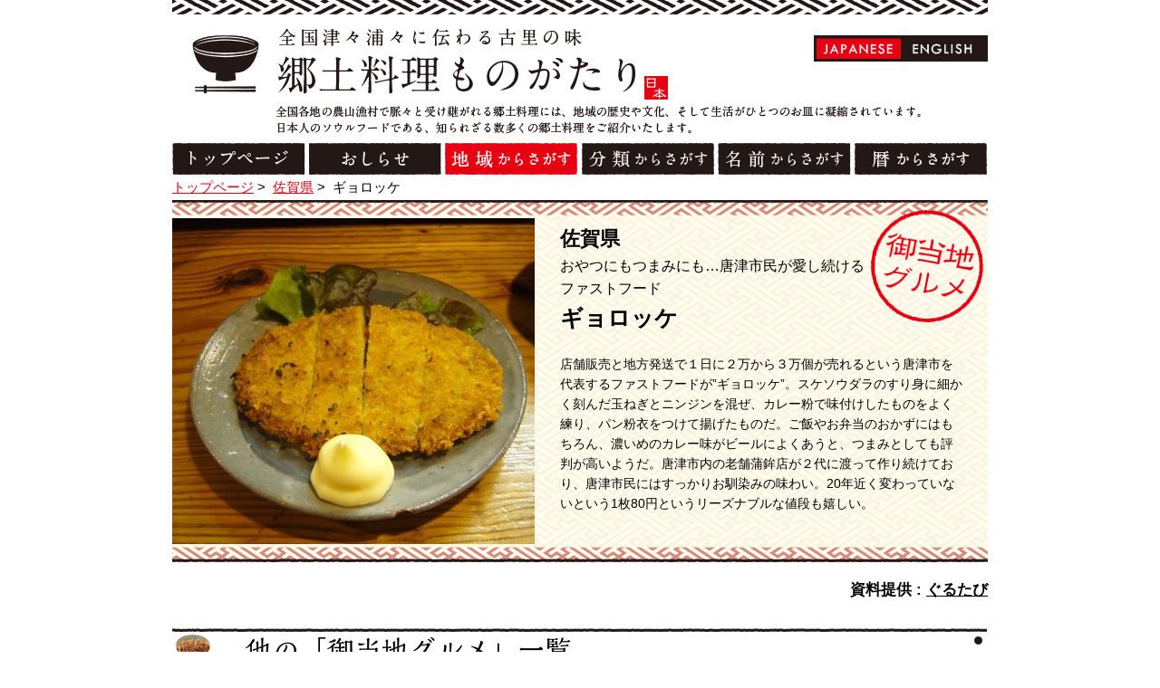

--- FILE ---
content_type: text/html; charset=UTF-8
request_url: https://kyoudo-ryouri.com/food/2831.html
body_size: 4399
content:
<!DOCTYPE html>
<!--[if IE 8]><html class="ie8 oldie" lang="ja"><![endif]-->
<!--[if gt IE 8]><!-->
<html lang="ja">
<!--<![endif]-->
<head>
<meta charset="utf-8">
<meta name="viewport" content="width=device-width">


<!-- This site is optimized with the Yoast SEO plugin v2.3.5 - https://yoast.com/wordpress/plugins/seo/ -->
<title>ギョロッケ - 【郷土料理ものがたり】</title>
<meta name="robots" content="noodp,noydir"/>
<meta name="description" content="店舗販売と地方発送で１日に２万から３万個が売れるという唐津市を代表するファストフードが”ギョロッケ”。スケソウダラのすり身に細かく刻んだ玉ねぎとニンジンを混ぜ、カレー粉で味付けしたものをよく練り、パン粉衣をつけて揚げたものだ。ご飯やお弁当のおかずにはもちろん、濃いめのカレー味がビールによくあうと、つまみとしても評判が高いようだ。唐津市内の老舗蒲鉾店が２代に渡って作り続けており、唐津市民にはすっかりお馴染みの味わい。20年近く変わっていないという1枚80円というリーズナブルな値段も嬉しい。"/>
<link rel="canonical" href="https://kyoudo-ryouri.com/food/2831.html" />
<!-- / Yoast SEO plugin. -->

<link rel='dns-prefetch' href='//ajax.googleapis.com' />
<link rel='dns-prefetch' href='//s.w.org' />
<link rel='stylesheet' id='wp-block-library-css'  href='https://kyoudo-ryouri.com/wp-includes/css/dist/block-library/style.min.css' type='text/css' media='all' />
<link rel='stylesheet' id='contact-form-7-css'  href='https://kyoudo-ryouri.com/wp-content/plugins/contact-form-7/includes/css/styles.css?ver=4.3.1' type='text/css' media='all' />
<link rel='stylesheet' id='style-css'  href='https://kyoudo-ryouri.com/wp-content/themes/kyodo2/css/style.css' type='text/css' media='all' />
<link rel='stylesheet' id='en-css-css'  href='https://kyoudo-ryouri.com/wp-content/themes/kyodo2/css/en.css' type='text/css' media='all' />
<link rel='https://api.w.org/' href='https://kyoudo-ryouri.com/wp-json/' />
<link rel="alternate" type="application/json+oembed" href="https://kyoudo-ryouri.com/wp-json/oembed/1.0/embed?url=https%3A%2F%2Fkyoudo-ryouri.com%2Ffood%2F2831.html" />
<link rel="alternate" type="text/xml+oembed" href="https://kyoudo-ryouri.com/wp-json/oembed/1.0/embed?url=https%3A%2F%2Fkyoudo-ryouri.com%2Ffood%2F2831.html&#038;format=xml" />
<link hreflang="ja" href="https://kyoudo-ryouri.com/ja/food/2831.html" rel="alternate" />
<link hreflang="en" href="https://kyoudo-ryouri.com/en/food/2831.html" rel="alternate" />
<link hreflang="de" href="https://kyoudo-ryouri.com/de/food/2831.html" rel="alternate" />
<link hreflang="ru" href="https://kyoudo-ryouri.com/ru/food/2831.html" rel="alternate" />
<link hreflang="es" href="https://kyoudo-ryouri.com/es/food/2831.html" rel="alternate" />
<link hreflang="fr" href="https://kyoudo-ryouri.com/fr/food/2831.html" rel="alternate" />
<link hreflang="it" href="https://kyoudo-ryouri.com/it/food/2831.html" rel="alternate" />
<link hreflang="ko" href="https://kyoudo-ryouri.com/ko/food/2831.html" rel="alternate" />
<link hreflang="th" href="https://kyoudo-ryouri.com/th/food/2831.html" rel="alternate" />
<link hreflang="zh" href="https://kyoudo-ryouri.com/zh/food/2831.html" rel="alternate" />
<link hreflang="ch" href="https://kyoudo-ryouri.com/ch/food/2831.html" rel="alternate" />
<link hreflang="x-default" href="https://kyoudo-ryouri.com/food/2831.html" rel="alternate" />
<meta name="generator" content="qTranslate-X 3.4.6.4" />
<link rel="shortcut icon" href="https://kyoudo-ryouri.com/wp-content/themes/kyodo2/img/favicon.ico" />
<!--[if lt IE 9]>
<script src="//html5shiv.googlecode.com/svn/trunk/html5.js"></script>
<![endif]-->
<script>
  (function(i,s,o,g,r,a,m){i['GoogleAnalyticsObject']=r;i[r]=i[r]||function(){
  (i[r].q=i[r].q||[]).push(arguments)},i[r].l=1*new Date();a=s.createElement(o),
  m=s.getElementsByTagName(o)[0];a.async=1;a.src=g;m.parentNode.insertBefore(a,m)
  })(window,document,'script','https://www.google-analytics.com/analytics.js','ga');

  ga('create', 'UA-77014899-1', 'auto');
  ga('send', 'pageview');

</script>

<!-- Global site tag (gtag.js) - Google Analytics -->
<script async src="https://www.googletagmanager.com/gtag/js?id=G-K6CH4ZH4TM"></script>
<script>
  window.dataLayer = window.dataLayer || [];
  function gtag(){dataLayer.push(arguments);}
  gtag('js', new Date());

  gtag('config', 'G-K6CH4ZH4TM');
</script>


</head>

<body id="page-top" class="food-template-default single single-food postid-2831">

	<div id="fb-root"></div>
	<script>(function(d, s, id) {
	var js, fjs = d.getElementsByTagName(s)[0];
	if (d.getElementById(id)) return;
	js = d.createElement(s); js.id = id;
	js.src = "//connect.facebook.net/ja_JP/sdk.js#xfbml=1&appId=714101105289462&version=v2.0";
	fjs.parentNode.insertBefore(js, fjs);
	}(document, 'script', 'facebook-jssdk'));</script>

	<div class="wrap">

		<header class="site-header">
			<div class="inner">

				
					
					<p class="logo"><a href="/"><img src="https://kyoudo-ryouri.com/wp-content/themes/kyodo2/img/logo.png" height="79" width="529" alt="全国津々浦々に伝わる古里の味 郷土料理ものがたり"></a></p>

					
					<p><img src="https://kyoudo-ryouri.com/wp-content/themes/kyodo2/img/site-desc.png" height="31" width="711" alt="全国各地の農山漁村で脈々と受け継がれる郷土料理。地域の歴史や文化、そして生活がひとつのお皿に凝縮されています。そんな「お皿の向こう側」にあるストーリーをひとつひとつ、旅するようにご紹介いたします。"></p>
					<nav class="site-nav"><ul>
						<li><a href="/"><img class="alpha" src="https://kyoudo-ryouri.com/wp-content/themes/kyodo2/img/nav-1.png" height="35" width="147" alt="トップページ"></a></li>
						<li><a href="/news"><img class="alpha" src="https://kyoudo-ryouri.com/wp-content/themes/kyodo2/img/nav-2.png" height="35" width="146" alt="お知らせ"></a></li>
						<li><a href="/area"><img class="alpha" src="https://kyoudo-ryouri.com/wp-content/themes/kyodo2/img/nav-3-act.png" height="35" width="147" alt="地域からさがす"></a></li>
						<li><a href="/genre/kyodo"><img class="alpha" src="https://kyoudo-ryouri.com/wp-content/themes/kyodo2/img/nav-4.png" height="35" width="146" alt="ジャンルからさがす"></a></li>
						<li><a href="/name/a"><img class="alpha" src="https://kyoudo-ryouri.com/wp-content/themes/kyodo2/img/nav-5.png" height="35" width="147" alt="名前からさがす"></a></li>
						<li><a href="/month/january.html"><img class="alpha" src="https://kyoudo-ryouri.com/wp-content/themes/kyodo2/img/nav-6.png" height="35" width="146" alt="暦からさがす"></a></li>
					</ul></nav>

								
<ul class="language-chooser language-chooser-both qtranxs_language_chooser" id="qtranslate-chooser">
<li class="active"><a href="https://kyoudo-ryouri.com/ja/food/2831.html" class="qtranxs_flag_ja qtranxs_flag_and_text" title="日本語 (ja)"><span>日本語</span></a></li>
<li><a href="https://kyoudo-ryouri.com/en/food/2831.html" class="qtranxs_flag_en qtranxs_flag_and_text" title="英語 (en)"><span>英語</span></a></li>
<li><a href="https://kyoudo-ryouri.com/de/food/2831.html" class="qtranxs_flag_de qtranxs_flag_and_text" title="ドイツ語 (de)"><span>ドイツ語</span></a></li>
<li><a href="https://kyoudo-ryouri.com/ru/food/2831.html" class="qtranxs_flag_ru qtranxs_flag_and_text" title="ロシア語 (ru)"><span>ロシア語</span></a></li>
<li><a href="https://kyoudo-ryouri.com/es/food/2831.html" class="qtranxs_flag_es qtranxs_flag_and_text" title="スペイン語 (es)"><span>スペイン語</span></a></li>
<li><a href="https://kyoudo-ryouri.com/fr/food/2831.html" class="qtranxs_flag_fr qtranxs_flag_and_text" title="フランス語 (fr)"><span>フランス語</span></a></li>
<li><a href="https://kyoudo-ryouri.com/it/food/2831.html" class="qtranxs_flag_it qtranxs_flag_and_text" title="イタリア語 (it)"><span>イタリア語</span></a></li>
<li><a href="https://kyoudo-ryouri.com/ko/food/2831.html" class="qtranxs_flag_ko qtranxs_flag_and_text" title="韓国語 (ko)"><span>韓国語</span></a></li>
<li><a href="https://kyoudo-ryouri.com/th/food/2831.html" class="qtranxs_flag_th qtranxs_flag_and_text" title="タイ語 (th)"><span>タイ語</span></a></li>
<li><a href="https://kyoudo-ryouri.com/zh/food/2831.html" class="qtranxs_flag_zh qtranxs_flag_and_text" title="中国語 (zh)"><span>中国語</span></a></li>
<li><a href="https://kyoudo-ryouri.com/ch/food/2831.html" class="qtranxs_flag_ch qtranxs_flag_and_text" title="中国語（オリジナル） (ch)"><span>中国語（オリジナル）</span></a></li>
</ul><div class="qtranxs_widget_end"></div>
				
			</div>

		</header>
		<div class="container">

<ul class="breadcrumbs">
	<li><a href="/">トップページ</a>&nbsp;&gt;&nbsp;</li>
		<li><a href="/area/saga.html">佐賀県</a>&nbsp;&gt;&nbsp;</li>
	<li>ギョロッケ</li>
</ul>

<div class="main">

	
	<article>

		<header class="food-kv">

			
			<div class="thumb"><img src="https://kyoudo-ryouri.com/wp-content/uploads/2014/10/gyorokke_saga_p_1-400x360.jpg" alt="ギョロッケ" width="400" height="360"></div>
			<p class="area">佐賀県</p>

			<span class="icon"><img src="https://kyoudo-ryouri.com/wp-content/themes/kyodo2/img/icon-local-food.png" alt="ご当地グルメ" width="125" height="125"></span>
			<p class="catch">おやつにもつまみにも…唐津市民が愛し続けるファストフード</p>
			<h1>ギョロッケ</h1>
			<p class="desc"><b>店舗販売と地方発送で１日に２万から３万個が売れるという唐津市を代表するファストフードが”ギョロッケ”。スケソウダラのすり身に細かく刻んだ玉ねぎとニンジンを混ぜ、カレー粉で味付けしたものをよく練り、パン粉衣をつけて揚げたものだ。ご飯やお弁当のおかずにはもちろん、濃いめのカレー味がビールによくあうと、つまみとしても評判が高いようだ。唐津市内の老舗蒲鉾店が２代に渡って作り続けており、唐津市民にはすっかりお馴染みの味わい。20年近く変わっていないという1枚80円というリーズナブルな値段も嬉しい。</b></p>
		</header>

		<section class="recipe">
			<p class="offer">資料提供 : <a target="_blank" href="http://gurutabi.gnavi.co.jp/gourmet/item/5007/">ぐるたび</a></p>		</section>

				<section>
			<h2 class="level2"><img src="https://kyoudo-ryouri.com/wp-content/themes/kyodo2/img/other-local-food.png" alt="御当地グルメ" width="899" height="46"></h2>
			<ul class="food-list">
								<li>
					<figure class="food-photo alpha"><a href="https://kyoudo-ryouri.com/food/2833.html"><img src="https://kyoudo-ryouri.com/wp-content/uploads/2014/10/ikaburger_saga_p_1-172x172.jpg" alt="イカバーガー" width="172" height="46"></a></figure>
					<p class="area icon-kyusyu">佐賀県</p>
					<p class="catch">パティもバンズもイカ尽くし！呼子のご当地Ｂ級グルメ</p>
					<p class="name"><a href="https://kyoudo-ryouri.com/food/2833.html">イカバーガー</a></p>
				</li>
								<li>
					<figure class="food-photo alpha"><a href="https://kyoudo-ryouri.com/food/2785.html"><img src="https://kyoudo-ryouri.com/wp-content/uploads/2014/10/chirimenzanmaidon_kagoshima_p_1-172x172.jpg" alt="背白ちりめん三昧丼" width="172" height="46"></a></figure>
					<p class="area icon-kyusyu">鹿児島県</p>
					<p class="catch">布志湾で水揚げされた背白ちりめんを３つの調理法で味わいつくす</p>
					<p class="name"><a href="https://kyoudo-ryouri.com/food/2785.html">背白ちりめん三昧丼</a></p>
				</li>
								<li>
					<figure class="food-photo alpha"><a href="https://kyoudo-ryouri.com/food/2124.html"><img src="https://kyoudo-ryouri.com/wp-content/uploads/2014/10/imofurai_tochigi_p_1-172x172.jpg" alt="いもフライ" width="172" height="46"></a></figure>
					<p class="area icon-kanto">栃木県</p>
					<p class="catch">佐野の隠れ名物”いもフライ”は、おやつにぴったりのB級グルメ</p>
					<p class="name"><a href="https://kyoudo-ryouri.com/food/2124.html">いもフライ</a></p>
				</li>
								<li>
					<figure class="food-photo alpha"><a href="https://kyoudo-ryouri.com/food/2097.html"><img src="https://kyoudo-ryouri.com/wp-content/uploads/2014/10/higosupu_kumamoto_p_1-172x172.jpg" alt="肥後すぅぷ" width="172" height="46"></a></figure>
					<p class="area icon-kyusyu">熊本県</p>
					<p class="catch">熊本の新名物。旨みと愛情が詰まったあったか〜いスープ</p>
					<p class="name"><a href="https://kyoudo-ryouri.com/food/2097.html">肥後すぅぷ</a></p>
				</li>
							</ul>
		</section>
			</article>
		<div class="action">
		<div class="all"><a class="scroll" href="#page-top"><img class="alpha" src="https://kyoudo-ryouri.com/wp-content/themes/kyodo2/img/back-toppage.jpg" height="26" width="112" alt="TOPに戻る"></a></div>
	</div>
	</div>
</div><!-- container -->
<footer class="site-footer">
    <p><small>Copyright © kyodoryori-story, Ltd. All rights reserved</small></p>
</footer>
</div><!-- wrap -->
<script type='text/javascript'>
/* <![CDATA[ */
var LOCALIZE = {"url":"https:\/\/kyoudo-ryouri.com\/wp-admin\/admin-ajax.php"};
/* ]]> */
</script>
<script type='text/javascript' src='//ajax.googleapis.com/ajax/libs/jquery/1.11.1/jquery.min.js'></script>
<script type='text/javascript' src='https://kyoudo-ryouri.com/wp-content/themes/kyodo2/js/lib.js'></script>
<script type='text/javascript' src='https://kyoudo-ryouri.com/wp-content/themes/kyodo2/js/common.js'></script>
<script type='text/javascript' src='https://kyoudo-ryouri.com/wp-includes/js/wp-embed.min.js'></script>
</body>
</html>

--- FILE ---
content_type: text/css
request_url: https://kyoudo-ryouri.com/wp-content/themes/kyodo2/css/style.css
body_size: 4786
content:
html{font-family:sans-serif;-ms-text-size-adjust:100%;-webkit-text-size-adjust:100%}body{margin:0}article,aside,details,figcaption,figure,footer,header,hgroup,main,nav,section,summary{display:block}audio,canvas,progress,video{display:inline-block;vertical-align:baseline}audio:not([controls]){display:none;height:0}[hidden],template{display:none}a{background:transparent}a:active,a:hover{outline:0}abbr[title]{border-bottom:1px dotted}b,strong{font-weight:bold}dfn{font-style:italic}h1,h2,h3,p,ul,ol,li,dl,dt,dd{margin:0;padding:0}h1{font-size:2em}h2{font-size:1.5em}h3{font-size:1.17em}h4{margin:0;padding:0}ul,ol{list-style:none}mark{background:#ff0;color:#000}small{font-size:80%}sub,sup{font-size:75%;line-height:0;position:relative;vertical-align:baseline}sup{top:-0.5em}sub{bottom:-0.25em}img{border:0;vertical-align:top;line-height:1}svg:not(:root){overflow:hidden}figure{margin:0;padding:0}hr{-moz-box-sizing:content-box;box-sizing:content-box;height:0}pre{overflow:auto}code,kbd,pre,samp{font-family:monospace, monospace;font-size:1em}button,input,optgroup,select,textarea{color:inherit;font:inherit;margin:0}input{border:none}button{overflow:visible;margin:0;padding:0;border:none;background:transparent}button,select{text-transform:none}button,html input[type="button"],input[type="reset"],input[type="submit"]{-webkit-appearance:button;cursor:pointer}button[disabled],html input[disabled]{cursor:default}button::-moz-focus-inner,input::-moz-focus-inner{border:0;padding:0}input{line-height:normal}input[type="checkbox"],input[type="radio"]{box-sizing:border-box;padding:0}input[type="number"]::-webkit-inner-spin-button,input[type="number"]::-webkit-outer-spin-button{height:auto}input[type="search"]{-webkit-appearance:textfield;-moz-box-sizing:content-box;-webkit-box-sizing:content-box;box-sizing:content-box}input[type="search"]::-webkit-search-cancel-button,input[type="search"]::-webkit-search-decoration{-webkit-appearance:none}fieldset{border:1px solid #c0c0c0;margin:0 2px;padding:0.35em 0.625em 0.75em}legend{border:0;padding:0}textarea{overflow:auto}optgroup{font-weight:bold}table{border-collapse:collapse;border-spacing:0}td,th{padding:0}a{color:inherit}a{color:#000;text-decoration:underline}a:hover{text-decoration:none}body{font-family:Helvetica,Arial,"Hiragino Kaku Gothic Pro", Meiryo, Osaka, "MS PGothic", sans-serif;font-size:15px;line-height:1.6;min-width:960px}.clear:after{content:"";display:block;clear:both}.level2{margin-bottom:18px}.center{text-align:center}.back-toppage{margin-top:60px}.icon-hokkaido{background:url(../img/icon-hokkaido.png) no-repeat left center}.icon-cyugoku{background:url(../img/icon-chugoku.png) no-repeat left center}.icon-cyubu{background:url(../img/icon-cyubu.png) no-repeat left center}.icon-kansai{background:url(../img/icon-kansai.png) no-repeat left center}.icon-kanto{background:url(../img/icon-kanto.png) no-repeat left center}.icon-kyusyu{background:url(../img/icon-kyusyu.png) no-repeat left center}.icon-tohoku{background:url(../img/icon-tohoku.png) no-repeat left center}article section{margin-bottom:29px}.sns{position:absolute;top:26px;right:0}.sns>div{line-height:1;display:inline-block;vertical-align:top}.tweet-btn{width:18px;overflow:hidden;margin-top:5px}.site-header .inner,.breadcrumbs,.container,.site-footer .inner{width:900px;margin:0 auto}.container{min-height:800px}.site-header .inner{background:url(../img/bg-header.png) repeat-x left top;padding-top:26px;position:relative}.site-header .logo{margin-bottom:12px;padding-left:18px}.bogo-language-switcher{position:absolute;top:50px;right:0px}.site-footer{width:900px;margin:20px auto 0;padding-bottom:40px;background:url(../img/bg-footer.png) repeat-x left bottom}.site-footer p{text-align:center}.site-nav ul{overflow:hidden;margin-top:10px}.site-nav li{float:left;margin-left:4px}.site-nav li:first-child{margin-left:0}.breadcrumbs{margin:2px 0}.breadcrumbs li{display:inline-block;vertical-align:top}.breadcrumbs li a{text-decoration:underline;color:#e60012}.breadcrumbs li a:hover{text-decoration:none}.column-right{width:643px;float:right;padding-right:17px;overflow:hidden}.column-right .action{margin-bottom:10px}.column-left{width:205px;float:left;overflow:hidden}.column-left h2{margin-bottom:20px}.column-left ul{margin-bottom:20px}.column-left a{font-size:12px}.column-left-inner{padding-left:15px}.food-list{word-spacing:-1em;display:table;margin-left:2px}.food-list li{word-spacing:normal;display:inline-block;vertical-align:top;width:192px;padding:0 15px;margin-bottom:30px}.food-list .food-photo{width:172px;height:172px;padding:10px;overflow:hidden;background:url(../img/bg-food-list.png)}.food-list .food-photo img{max-width:172px;height:auto}.food-list .area{font-size:17px;font-weight:bold;padding-left:30px}.food-list .catch{font-size:11px;text-decoration:underline;line-height:1.2;margin-bottom:4px}.food-list .name{font-size:16px}.food-list .name a{color:#000;font-weight:bold}.action{margin-top:40px;position:relative;margin-bottom:40px;overflow:hidden;min-height:26px}.action .all{text-align:center}.action .pleload{display:none}.action .prev{position:absolute;top:0;left:0}.action .next{position:absolute;top:0;right:0}.entry-status{overflow:hidden}.entry-status h1{font-size:16px;margin-bottom:2px}.entry-status h1:before{content:'';display:block;height:4px;background:url(../img/bg-line.jpg) repeat-x left top;margin-bottom:8px}.entry-status h1:after{content:'';display:block;height:4px;background:url(../img/bg-line.jpg) repeat-x left top;margin-top:5px}.entry-status time{float:left;font-size:14px}.entry-status .tags{float:right}.entry-status .tags a{color:#000;font-size:14px;text-decoration:underline}.entry-content{padding:0 20px 10px 20px;background:url(../img/bg-line.jpg) repeat-x left bottom}.entry-content p{margin:2em 0;font-size:12px;line-height:2.2;overflow:hidden}.entry-content p:first-child{margin-top:10px}.entry-content .aligncenter{display:block;margin:0 auto}.more-link{display:block;height:25px;width:114px;float:right}.genre-list{overflow:hidden;margin:10px 0 36px 0;padding:0 0 0px 25px}.genre-list li{float:left;width:256px;height:118px;margin:0 53px 20px 0}.genre-list .end{margin-right:0}.genre-list .kyodo{margin-right:64px}.genre-list .kyodo,.genre-list .local-food{width:405px}.wp-pagenavi{overflow:hidden;background:url(../img/bg-line.jpg) repeat-x left top;padding:2em 0}.wp-pagenavi .nextpostslink{background:url(../img/next-entry.jpg) no-repeat left top;display:block;width:100px;height:26px;float:right;text-indent:-9999px}.wp-pagenavi .previouspostslink{background:url(../img/prev-entry.jpg) no-repeat left top;display:block;width:100px;height:26px;float:left;text-indent:-9999px}.qtranxs_language_chooser{background-color:#231816;padding:3px;position:absolute;right:0;top:39px}.qtranxs_language_chooser li{display:none;float:left}.qtranxs_language_chooser li:first-child{display:block}.qtranxs_language_chooser li:first-child+li{display:block}.qtranxs_language_chooser li a{display:block;float:left;width:93px;height:23px}.qtranxs_language_chooser li a.qtranxs_flag_ja{background:url(../img/lang-jp.gif) no-repeat}.qtranxs_language_chooser li a.qtranxs_flag_en{background:url(../img/lang-en.gif) no-repeat}.qtranxs_language_chooser li span{display:none}.qtranxs_language_chooser li.active a.qtranxs_flag_ja{background:url(../img/lang-jp-act.gif) no-repeat}.qtranxs_language_chooser li.active a.qtranxs_flag_en{background:url(../img/lang-en-act.gif) no-repeat}.main.top{margin-bottom:50px;overflow:hidden;background:url(../img/bg-top.png) repeat-y left top}.main.top h2{margin-bottom:20px}.main.top:before{content:'';display:block;height:4px;background:url(../img/bg-line.jpg) repeat-x left top;margin:0 0 16px 0}.top-kv{margin-top:15px}.top-kv img{max-width:900px;height:auto;width:auto}.top-kv .item{float:left}#js-kv{overflow:hidden;height:403px}#pagenation{text-align:center;line-height:1;padding:10px 0}#pagenation a{margin:0 7px}#pagenation span{display:inline-block;vertical-align:top;height:12px;width:12px;background:url(../img/pagenation.png) no-repeat -12px top;text-indent:-9999px}#pagenation .selected span{background-position:left top}.top-news time{font-size:16px;display:block;line-height:1.2;text-decoration:none}.top-news li{width:144px;overflow:hidden;margin:0 auto 18px}.top-news img{max-width:144px;height:auto;width:auto;margin-bottom:5px}.top-news p{line-height:1.3}.top-link li{margin-bottom:24px}.top-link li img{margin-bottom:2px}.top-link a{font-size:11px;color:#000;text-decoration:underline;font-weight:bold}.search{overflow:hidden}.search ul{width:678px}.search li{float:left;margin:0 34px 16px 0}.picup{overflow:hidden}.picup .food-list{width:677px}.picup .food-list li{margin:0 32px 30px 0;padding:0}.top-journey .food-list{width:677px;margin-bottom:10px}.top-journey .food-list li{width:306px;margin:0 30px 10px 0;padding:0}.top-journey .food-list .food-photo{width:286px;height:110px;background:url(../img/bg-january-thumb.jpg) no-repeat}.top-journey .food-list .food-photo img{max-width:284px}.top-journey .food-list a{width:284px;overflow:hidden;display:block}.top-journey .btn{text-align:right;margin:10px 0 18px 0}.top-langs{margin:0 0 15px 15px}.top-opendata{margin:0 0 25px 15px}.top-opendata{margin-bottom:15px}.food-kv{height:400px;background:url(../img/bg-foodmain.png) no-repeat left top;margin-bottom:17px;position:relative}.food-kv .thumb{position:absolute;top:3px;left:0px;overflow:hidden;height:394px;width:400px}.food-kv .thumb img{max-width:400px;height:auto;position:absolute;top:0;left:0;right:0;bottom:0;margin:auto}.food-kv p,.food-kv h1{padding:0 28px 0 428px}.food-kv .area{padding-top:25px;font-size:22px;font-weight:bold}.food-kv .catch{font-size:16px}.food-kv h1{font-size:25px;margin-bottom:20px}.food-kv .desc{line-height:1.4}.food-kv b{font-size:14px;font-weight:normal;line-height:1.5}.food-kv .icon{position:absolute;top:10px;right:5px}.food-kv .icon+.catch{width:350px}.recipe .headline{position:relative;overflow:hidden}.recipe .headline p{position:absolute;top:8px;right:20px;font-weight:bold;font-size:19px;color:#fe0000}.material{overflow:hidden;margin-bottom:20px}.material ul{width:936px;overflow:hidden}.material ul+.type{margin-top:18px}.material .type{margin-bottom:6px}.material li{overflow:hidden;float:left;border-bottom:1px dotted #000;width:276px;margin:0 36px 7px 0;padding-bottom:2px;font-size:17px}.material li .name{float:left}.material li .quantity{float:right}.material .is-num1,.material .is-num2,.material .is-num3{border-top:1px dotted #000;padding-top:5px}.procedure{background:url(../img/bg-procedure-middle.jpg) repeat-y left top;overflow:hidden}.procedure:before{content:'';display:block;height:20px;background:url(../img/bg-procedure-top.jpg) no-repeat}.procedure:after{content:'';display:block;height:20px;background:url(../img/bg-procedure-bottom.jpg) no-repeat}.procedure dt{font-weight:bold;color:#b86b6b;font-size:18px;line-height:1.2;float:left;padding:0 0 0 35px}.procedure dd{padding:0 35px 0 68px;margin-bottom:10px}.offer{text-align:right;font-weight:bold;font-size:17px;margin-top:10px}.map{background:url(../img/map.png) no-repeat left bottom;height:578px;margin:6px 0 30px 0;position:relative}.map dt{margin-bottom:15px}.map ul{overflow:hidden;width:212px}.map li{float:left;padding-right:8px;margin:0 8px 15px 0;border-right:1px solid #000;line-height:1}.map .end{border-right:none}.map dl{position:absolute}.map .desc{position:absolute;top:-60px;left:12px}.area-cyugoku{top:66px;left:12px}.area-chubu{top:66px;left:296px}.area-hokkaido{top:163px;left:695px}.area-kyusyu{top:269px;left:12px}.area-tohoku{top:269px;left:695px}.area-kanto{top:427px;left:604px}.area-kansai{top:427px;left:352px}.area-kv{margin-bottom:16px}.area-kv img{max-width:900px;height:auto}.area-points{margin-bottom:26px}.area-list-name{margin-bottom:20px}.area-list-btn{overflow:hidden;margin:0 0 30px 5px}.area-list-btn li{float:left;margin:0 15px 15px}.main.news{margin-bottom:50px;overflow:hidden;background:url(../img/bg-top.png) repeat-y left top}.main.news:before{content:'';display:block;height:4px;background:url(../img/bg-line.jpg) repeat-x left top;margin:0 0 16px 0}.archive-recent li{margin-top:18px}.archive-recent a{font-size:10px}.archive-old li{line-height:1.4}.main.news.archive .entry-content{padding:0;background:none}.name-list{display:table;word-spacing:-1em;width:900px;margin:10px 0 20px 0}.name-list li{word-spacing:normal;display:inline-block;vertical-align:top;margin-left:17px;height:74px;width:74px;text-align:center}.name-list li:first-child{margin-left:0}.name-search dl{margin-bottom:10px}.name-search dl dt{margin-bottom:14px}.name-search dl dd{padding-left:12px;overflow:hidden}.name-search dl ul{display:table;word-spacing:-1em}.name-search dl li{word-spacing:normal;display:inline-block;vertical-align:top;padding:0 0 12px 0;margin:0 30px 10px 0;width:192px;background:url(../img/bg-line.jpg) repeat-x left bottom}.name-search dl a{font-weight:bold;padding-left:32px;display:block;background-position:0 4px;line-height:1.4}.month-list{display:table;width:900px;word-spacing:-1em;margin:10px 0}.month-list li{display:inline-block;vertical-align:top;word-spacing:normal;margin-left:12px}.month-list li:first-child{margin-left:0}.main.month section{margin:20px 0}.page-type-journey .headline{margin-bottom:1em}.page-type-journey .headline p{font-size:22px;font-weight:bold;padding-left:14px;line-height:1.4}.page-type-journey .headline h1{font-size:33px;padding-left:14px}.page-type-journey .headline ul{padding-left:14px}.page-type-journey .headline li{display:inline-block;vertical-align:top;font-size:12px;margin-right:12px}.page-type-journey .headline:before,.page-type-journey .headline:after{content:'';height:4px;background:url(../img/bg-line.jpg) repeat-x;display:block;width:900px}.page-type-journey .headline:before{margin-bottom:8px}.page-type-journey .headline:after{margin-top:4px}.page-type-journey .link{text-align:center;font-size:12px;margin:22px 0}.page-type-journey .link a{color:#e60012}.page-type-journey .offers{background:url("../img/bg-prof.png") repeat-y;overflow:hidden;padding:10px 20px 10px 10px;margin:22px 0}.page-type-journey .offers .thumb{float:left}.page-type-journey .offers h3,.page-type-journey .offers p{padding-left:196px}.page-type-journey .offers h3{font-size:17px;margin-bottom:10px}.page-type-journey .offers p{font-size:12px;line-height:2.2;margin:0}.editor-style-journey .caption{font-size:.12px;line-height:16px;font-weight:bold;margin:-8px 34px 24px}.editor-style-journey h3{margin-left:32px;margin-right:32px}.editor-style-journey p{font-size:13px;line-height:2.2;margin:1em 32px}.editor-style-journey img{margin:0 auto;display:block;max-width:830px;width:auto;height:auto}.editor-style-journey h2{line-height:1.2;padding:0 40px;margin:1.8em 0 .7em 0;overflow:hidden}.editor-style-journey h2:before,.editor-style-journey h2:after{content:'';height:4px;background:url(../img/bg-line.jpg) repeat-x;display:block;width:900px;margin:0 0 8px -40px}.editor-style-journey h2:after{margin-top:8px}.editor-style-journey h2 span{font-weight:normal;display:block;margin-bottom:4px}.editor-style-journey h2 span br{display:none}.editor-style-journey h2 br{display:none}.bnr-journey{display:block;width:844px;height:108px;margin:0 auto;overflow:hidden}.bnr-journey img{max-width:844px;width:auto;height:auto}.list-journey{width:865px;height:109px;padding:10px 0;margin:23px auto;background:url(../img/bg-january-thumb2.png) no-repeat;overflow:hidden}.langs-kv{margin:5px 0 15px 0}.opendata .level2.lead{margin-bottom:28px}.opendata .level2.lead2{margin:20px 0 28px}.opendata section{margin-bottom:30px}.opendata section p{margin:10px 0 18px;font-size:1.4em;line-height:120%}.opendata section p.clink{margin:0;font-size:.9em}.opendata section p.clink a{font-family:sans-serif;font-weight:normal}.opendata section p.clink a:link,.opendata section p.clink a:visited{color:#e60012}.opendata section p.clink a:hover,.opendata section p.clink a:active{color:#f55d69}.opendata .food-list{margin-left:-26px;width:926px}.opendata .food-list li{width:204px;padding:0 0 0 26px}.opendata .food-list .food-photo{width:204px;height:128px;background-image:none;padding:0;overflow:hidden}.opendata .food-list .food-photo a{display:block;width:204px;height:128px}.opendata .food-list .food-photo img{width:auto;max-width:332px;height:128px;margin-left:-64px}.opendata .food-list p.area{margin:6px 0 4px}.opendata .wpcf7{padding:38px;border:2px solid #777}.opendata .wpcf7 table.formtable{width:100%;margin-bottom:30px;border-right:2px solid #777;border-bottom:2px solid #777}.opendata .wpcf7 table.formtable th{padding:20px;background-color:#ebebeb}.opendata .wpcf7 table.formtable td,.opendata .wpcf7 table.formtable th{line-height:120%;text-align:left;font-weight:normal;border-left:2px solid #777;border-top:2px solid #777}.opendata .wpcf7 table.formtable td textarea,.opendata .wpcf7 table.formtable td input,.opendata .wpcf7 table.formtable th textarea,.opendata .wpcf7 table.formtable th input{width:97%;border:1px solid #ccc;padding:6px}.opendata .wpcf7 table.formtable td input[type=text],.opendata .wpcf7 table.formtable th input[type=text]{width:97%}.opendata .wpcf7 table.formtable td input[name=zip],.opendata .wpcf7 table.formtable th input[name=zip]{width:10em}.opendata .wpcf7 table.formtable td input[type=email],.opendata .wpcf7 table.formtable th input[type=email]{width:20em}.opendata .wpcf7 table.formtable td{padding:10px}.opendata #userpolicy{height:300px;padding:30px 50px;overflow-y:scroll;border:1px solid #777}.opendata h3{font-family:serif;font-weight:bold;font-size:1.6em;padding-left:5px}.opendata .thanks{text-align:center;line-height:130%;padding:80px 0 10px;font-family:serif;font-weight:bold;font-size:1.6em}.opendata .thanks a{font-size:.9em}.opendata .btn{text-align:center;margin:20px auto 30px;padding-left:10px}.opendata .btn.agree{font-size:1.4em;font-weight:bold;padding-left:0}.opendata .btn.agree span.wpcf7-not-valid-tip{font-weight:normal;font-size:.8em}.opendata div.wpcf7 img.ajax-loader{vertical-align:top;margin:8px 0 0 10px}.opendata .btn.submit input{width:266px;height:0px;padding:30px 0 0;border-style:none;background-color:#000;background-image:url("../img/opendata_form_btn.png");background-repeat:no-repeat}.select-langs{overflow:hidden}.select-langs li{float:left;margin:0 22px 20px 0;width:162px}.select-langs li img{margin-bottom:10px}.opendata .select-langs li p{margin-bottom:10px}.select-langs-inner{width:922px}#userpolicy p,#userpolicy ul,#userpolicy ol{font-size:.9em}#userpolicy p{margin:0 0 1.2em 1.8em}#userpolicy p:first-child{margin:0 0 1.2em 0}#userpolicy strong{margin-left:-1.8em}#userpolicy ul,#userpolicy ol{padding:0 0 0 1.5em}#userpolicy ul{list-style:disc}#userpolicy ol{list-style:decimal}#userpolicy h4{margin-bottom:0.6em;line-height:130%}
